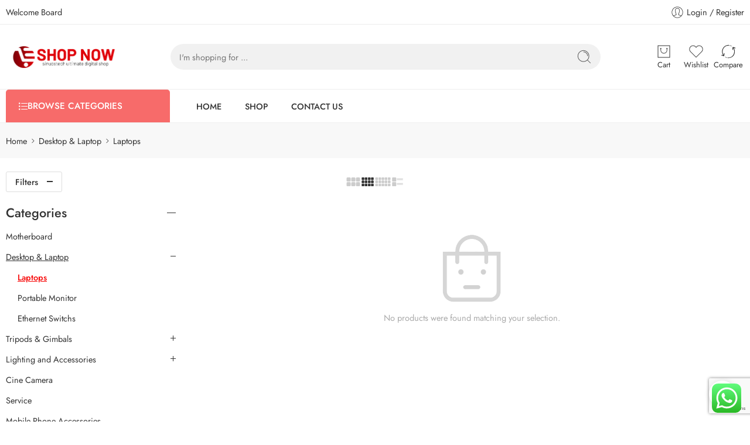

--- FILE ---
content_type: text/html; charset=utf-8
request_url: https://www.google.com/recaptcha/api2/anchor?ar=1&k=6LfqMzsqAAAAALYI1EVI0dcj5o51lBphpH7FXITv&co=aHR0cHM6Ly9zaG9wLnNpbnVvc3RlY2guY29tOjQ0Mw..&hl=en&v=PoyoqOPhxBO7pBk68S4YbpHZ&size=invisible&anchor-ms=20000&execute-ms=30000&cb=i8i58ch8g8m3
body_size: 48964
content:
<!DOCTYPE HTML><html dir="ltr" lang="en"><head><meta http-equiv="Content-Type" content="text/html; charset=UTF-8">
<meta http-equiv="X-UA-Compatible" content="IE=edge">
<title>reCAPTCHA</title>
<style type="text/css">
/* cyrillic-ext */
@font-face {
  font-family: 'Roboto';
  font-style: normal;
  font-weight: 400;
  font-stretch: 100%;
  src: url(//fonts.gstatic.com/s/roboto/v48/KFO7CnqEu92Fr1ME7kSn66aGLdTylUAMa3GUBHMdazTgWw.woff2) format('woff2');
  unicode-range: U+0460-052F, U+1C80-1C8A, U+20B4, U+2DE0-2DFF, U+A640-A69F, U+FE2E-FE2F;
}
/* cyrillic */
@font-face {
  font-family: 'Roboto';
  font-style: normal;
  font-weight: 400;
  font-stretch: 100%;
  src: url(//fonts.gstatic.com/s/roboto/v48/KFO7CnqEu92Fr1ME7kSn66aGLdTylUAMa3iUBHMdazTgWw.woff2) format('woff2');
  unicode-range: U+0301, U+0400-045F, U+0490-0491, U+04B0-04B1, U+2116;
}
/* greek-ext */
@font-face {
  font-family: 'Roboto';
  font-style: normal;
  font-weight: 400;
  font-stretch: 100%;
  src: url(//fonts.gstatic.com/s/roboto/v48/KFO7CnqEu92Fr1ME7kSn66aGLdTylUAMa3CUBHMdazTgWw.woff2) format('woff2');
  unicode-range: U+1F00-1FFF;
}
/* greek */
@font-face {
  font-family: 'Roboto';
  font-style: normal;
  font-weight: 400;
  font-stretch: 100%;
  src: url(//fonts.gstatic.com/s/roboto/v48/KFO7CnqEu92Fr1ME7kSn66aGLdTylUAMa3-UBHMdazTgWw.woff2) format('woff2');
  unicode-range: U+0370-0377, U+037A-037F, U+0384-038A, U+038C, U+038E-03A1, U+03A3-03FF;
}
/* math */
@font-face {
  font-family: 'Roboto';
  font-style: normal;
  font-weight: 400;
  font-stretch: 100%;
  src: url(//fonts.gstatic.com/s/roboto/v48/KFO7CnqEu92Fr1ME7kSn66aGLdTylUAMawCUBHMdazTgWw.woff2) format('woff2');
  unicode-range: U+0302-0303, U+0305, U+0307-0308, U+0310, U+0312, U+0315, U+031A, U+0326-0327, U+032C, U+032F-0330, U+0332-0333, U+0338, U+033A, U+0346, U+034D, U+0391-03A1, U+03A3-03A9, U+03B1-03C9, U+03D1, U+03D5-03D6, U+03F0-03F1, U+03F4-03F5, U+2016-2017, U+2034-2038, U+203C, U+2040, U+2043, U+2047, U+2050, U+2057, U+205F, U+2070-2071, U+2074-208E, U+2090-209C, U+20D0-20DC, U+20E1, U+20E5-20EF, U+2100-2112, U+2114-2115, U+2117-2121, U+2123-214F, U+2190, U+2192, U+2194-21AE, U+21B0-21E5, U+21F1-21F2, U+21F4-2211, U+2213-2214, U+2216-22FF, U+2308-230B, U+2310, U+2319, U+231C-2321, U+2336-237A, U+237C, U+2395, U+239B-23B7, U+23D0, U+23DC-23E1, U+2474-2475, U+25AF, U+25B3, U+25B7, U+25BD, U+25C1, U+25CA, U+25CC, U+25FB, U+266D-266F, U+27C0-27FF, U+2900-2AFF, U+2B0E-2B11, U+2B30-2B4C, U+2BFE, U+3030, U+FF5B, U+FF5D, U+1D400-1D7FF, U+1EE00-1EEFF;
}
/* symbols */
@font-face {
  font-family: 'Roboto';
  font-style: normal;
  font-weight: 400;
  font-stretch: 100%;
  src: url(//fonts.gstatic.com/s/roboto/v48/KFO7CnqEu92Fr1ME7kSn66aGLdTylUAMaxKUBHMdazTgWw.woff2) format('woff2');
  unicode-range: U+0001-000C, U+000E-001F, U+007F-009F, U+20DD-20E0, U+20E2-20E4, U+2150-218F, U+2190, U+2192, U+2194-2199, U+21AF, U+21E6-21F0, U+21F3, U+2218-2219, U+2299, U+22C4-22C6, U+2300-243F, U+2440-244A, U+2460-24FF, U+25A0-27BF, U+2800-28FF, U+2921-2922, U+2981, U+29BF, U+29EB, U+2B00-2BFF, U+4DC0-4DFF, U+FFF9-FFFB, U+10140-1018E, U+10190-1019C, U+101A0, U+101D0-101FD, U+102E0-102FB, U+10E60-10E7E, U+1D2C0-1D2D3, U+1D2E0-1D37F, U+1F000-1F0FF, U+1F100-1F1AD, U+1F1E6-1F1FF, U+1F30D-1F30F, U+1F315, U+1F31C, U+1F31E, U+1F320-1F32C, U+1F336, U+1F378, U+1F37D, U+1F382, U+1F393-1F39F, U+1F3A7-1F3A8, U+1F3AC-1F3AF, U+1F3C2, U+1F3C4-1F3C6, U+1F3CA-1F3CE, U+1F3D4-1F3E0, U+1F3ED, U+1F3F1-1F3F3, U+1F3F5-1F3F7, U+1F408, U+1F415, U+1F41F, U+1F426, U+1F43F, U+1F441-1F442, U+1F444, U+1F446-1F449, U+1F44C-1F44E, U+1F453, U+1F46A, U+1F47D, U+1F4A3, U+1F4B0, U+1F4B3, U+1F4B9, U+1F4BB, U+1F4BF, U+1F4C8-1F4CB, U+1F4D6, U+1F4DA, U+1F4DF, U+1F4E3-1F4E6, U+1F4EA-1F4ED, U+1F4F7, U+1F4F9-1F4FB, U+1F4FD-1F4FE, U+1F503, U+1F507-1F50B, U+1F50D, U+1F512-1F513, U+1F53E-1F54A, U+1F54F-1F5FA, U+1F610, U+1F650-1F67F, U+1F687, U+1F68D, U+1F691, U+1F694, U+1F698, U+1F6AD, U+1F6B2, U+1F6B9-1F6BA, U+1F6BC, U+1F6C6-1F6CF, U+1F6D3-1F6D7, U+1F6E0-1F6EA, U+1F6F0-1F6F3, U+1F6F7-1F6FC, U+1F700-1F7FF, U+1F800-1F80B, U+1F810-1F847, U+1F850-1F859, U+1F860-1F887, U+1F890-1F8AD, U+1F8B0-1F8BB, U+1F8C0-1F8C1, U+1F900-1F90B, U+1F93B, U+1F946, U+1F984, U+1F996, U+1F9E9, U+1FA00-1FA6F, U+1FA70-1FA7C, U+1FA80-1FA89, U+1FA8F-1FAC6, U+1FACE-1FADC, U+1FADF-1FAE9, U+1FAF0-1FAF8, U+1FB00-1FBFF;
}
/* vietnamese */
@font-face {
  font-family: 'Roboto';
  font-style: normal;
  font-weight: 400;
  font-stretch: 100%;
  src: url(//fonts.gstatic.com/s/roboto/v48/KFO7CnqEu92Fr1ME7kSn66aGLdTylUAMa3OUBHMdazTgWw.woff2) format('woff2');
  unicode-range: U+0102-0103, U+0110-0111, U+0128-0129, U+0168-0169, U+01A0-01A1, U+01AF-01B0, U+0300-0301, U+0303-0304, U+0308-0309, U+0323, U+0329, U+1EA0-1EF9, U+20AB;
}
/* latin-ext */
@font-face {
  font-family: 'Roboto';
  font-style: normal;
  font-weight: 400;
  font-stretch: 100%;
  src: url(//fonts.gstatic.com/s/roboto/v48/KFO7CnqEu92Fr1ME7kSn66aGLdTylUAMa3KUBHMdazTgWw.woff2) format('woff2');
  unicode-range: U+0100-02BA, U+02BD-02C5, U+02C7-02CC, U+02CE-02D7, U+02DD-02FF, U+0304, U+0308, U+0329, U+1D00-1DBF, U+1E00-1E9F, U+1EF2-1EFF, U+2020, U+20A0-20AB, U+20AD-20C0, U+2113, U+2C60-2C7F, U+A720-A7FF;
}
/* latin */
@font-face {
  font-family: 'Roboto';
  font-style: normal;
  font-weight: 400;
  font-stretch: 100%;
  src: url(//fonts.gstatic.com/s/roboto/v48/KFO7CnqEu92Fr1ME7kSn66aGLdTylUAMa3yUBHMdazQ.woff2) format('woff2');
  unicode-range: U+0000-00FF, U+0131, U+0152-0153, U+02BB-02BC, U+02C6, U+02DA, U+02DC, U+0304, U+0308, U+0329, U+2000-206F, U+20AC, U+2122, U+2191, U+2193, U+2212, U+2215, U+FEFF, U+FFFD;
}
/* cyrillic-ext */
@font-face {
  font-family: 'Roboto';
  font-style: normal;
  font-weight: 500;
  font-stretch: 100%;
  src: url(//fonts.gstatic.com/s/roboto/v48/KFO7CnqEu92Fr1ME7kSn66aGLdTylUAMa3GUBHMdazTgWw.woff2) format('woff2');
  unicode-range: U+0460-052F, U+1C80-1C8A, U+20B4, U+2DE0-2DFF, U+A640-A69F, U+FE2E-FE2F;
}
/* cyrillic */
@font-face {
  font-family: 'Roboto';
  font-style: normal;
  font-weight: 500;
  font-stretch: 100%;
  src: url(//fonts.gstatic.com/s/roboto/v48/KFO7CnqEu92Fr1ME7kSn66aGLdTylUAMa3iUBHMdazTgWw.woff2) format('woff2');
  unicode-range: U+0301, U+0400-045F, U+0490-0491, U+04B0-04B1, U+2116;
}
/* greek-ext */
@font-face {
  font-family: 'Roboto';
  font-style: normal;
  font-weight: 500;
  font-stretch: 100%;
  src: url(//fonts.gstatic.com/s/roboto/v48/KFO7CnqEu92Fr1ME7kSn66aGLdTylUAMa3CUBHMdazTgWw.woff2) format('woff2');
  unicode-range: U+1F00-1FFF;
}
/* greek */
@font-face {
  font-family: 'Roboto';
  font-style: normal;
  font-weight: 500;
  font-stretch: 100%;
  src: url(//fonts.gstatic.com/s/roboto/v48/KFO7CnqEu92Fr1ME7kSn66aGLdTylUAMa3-UBHMdazTgWw.woff2) format('woff2');
  unicode-range: U+0370-0377, U+037A-037F, U+0384-038A, U+038C, U+038E-03A1, U+03A3-03FF;
}
/* math */
@font-face {
  font-family: 'Roboto';
  font-style: normal;
  font-weight: 500;
  font-stretch: 100%;
  src: url(//fonts.gstatic.com/s/roboto/v48/KFO7CnqEu92Fr1ME7kSn66aGLdTylUAMawCUBHMdazTgWw.woff2) format('woff2');
  unicode-range: U+0302-0303, U+0305, U+0307-0308, U+0310, U+0312, U+0315, U+031A, U+0326-0327, U+032C, U+032F-0330, U+0332-0333, U+0338, U+033A, U+0346, U+034D, U+0391-03A1, U+03A3-03A9, U+03B1-03C9, U+03D1, U+03D5-03D6, U+03F0-03F1, U+03F4-03F5, U+2016-2017, U+2034-2038, U+203C, U+2040, U+2043, U+2047, U+2050, U+2057, U+205F, U+2070-2071, U+2074-208E, U+2090-209C, U+20D0-20DC, U+20E1, U+20E5-20EF, U+2100-2112, U+2114-2115, U+2117-2121, U+2123-214F, U+2190, U+2192, U+2194-21AE, U+21B0-21E5, U+21F1-21F2, U+21F4-2211, U+2213-2214, U+2216-22FF, U+2308-230B, U+2310, U+2319, U+231C-2321, U+2336-237A, U+237C, U+2395, U+239B-23B7, U+23D0, U+23DC-23E1, U+2474-2475, U+25AF, U+25B3, U+25B7, U+25BD, U+25C1, U+25CA, U+25CC, U+25FB, U+266D-266F, U+27C0-27FF, U+2900-2AFF, U+2B0E-2B11, U+2B30-2B4C, U+2BFE, U+3030, U+FF5B, U+FF5D, U+1D400-1D7FF, U+1EE00-1EEFF;
}
/* symbols */
@font-face {
  font-family: 'Roboto';
  font-style: normal;
  font-weight: 500;
  font-stretch: 100%;
  src: url(//fonts.gstatic.com/s/roboto/v48/KFO7CnqEu92Fr1ME7kSn66aGLdTylUAMaxKUBHMdazTgWw.woff2) format('woff2');
  unicode-range: U+0001-000C, U+000E-001F, U+007F-009F, U+20DD-20E0, U+20E2-20E4, U+2150-218F, U+2190, U+2192, U+2194-2199, U+21AF, U+21E6-21F0, U+21F3, U+2218-2219, U+2299, U+22C4-22C6, U+2300-243F, U+2440-244A, U+2460-24FF, U+25A0-27BF, U+2800-28FF, U+2921-2922, U+2981, U+29BF, U+29EB, U+2B00-2BFF, U+4DC0-4DFF, U+FFF9-FFFB, U+10140-1018E, U+10190-1019C, U+101A0, U+101D0-101FD, U+102E0-102FB, U+10E60-10E7E, U+1D2C0-1D2D3, U+1D2E0-1D37F, U+1F000-1F0FF, U+1F100-1F1AD, U+1F1E6-1F1FF, U+1F30D-1F30F, U+1F315, U+1F31C, U+1F31E, U+1F320-1F32C, U+1F336, U+1F378, U+1F37D, U+1F382, U+1F393-1F39F, U+1F3A7-1F3A8, U+1F3AC-1F3AF, U+1F3C2, U+1F3C4-1F3C6, U+1F3CA-1F3CE, U+1F3D4-1F3E0, U+1F3ED, U+1F3F1-1F3F3, U+1F3F5-1F3F7, U+1F408, U+1F415, U+1F41F, U+1F426, U+1F43F, U+1F441-1F442, U+1F444, U+1F446-1F449, U+1F44C-1F44E, U+1F453, U+1F46A, U+1F47D, U+1F4A3, U+1F4B0, U+1F4B3, U+1F4B9, U+1F4BB, U+1F4BF, U+1F4C8-1F4CB, U+1F4D6, U+1F4DA, U+1F4DF, U+1F4E3-1F4E6, U+1F4EA-1F4ED, U+1F4F7, U+1F4F9-1F4FB, U+1F4FD-1F4FE, U+1F503, U+1F507-1F50B, U+1F50D, U+1F512-1F513, U+1F53E-1F54A, U+1F54F-1F5FA, U+1F610, U+1F650-1F67F, U+1F687, U+1F68D, U+1F691, U+1F694, U+1F698, U+1F6AD, U+1F6B2, U+1F6B9-1F6BA, U+1F6BC, U+1F6C6-1F6CF, U+1F6D3-1F6D7, U+1F6E0-1F6EA, U+1F6F0-1F6F3, U+1F6F7-1F6FC, U+1F700-1F7FF, U+1F800-1F80B, U+1F810-1F847, U+1F850-1F859, U+1F860-1F887, U+1F890-1F8AD, U+1F8B0-1F8BB, U+1F8C0-1F8C1, U+1F900-1F90B, U+1F93B, U+1F946, U+1F984, U+1F996, U+1F9E9, U+1FA00-1FA6F, U+1FA70-1FA7C, U+1FA80-1FA89, U+1FA8F-1FAC6, U+1FACE-1FADC, U+1FADF-1FAE9, U+1FAF0-1FAF8, U+1FB00-1FBFF;
}
/* vietnamese */
@font-face {
  font-family: 'Roboto';
  font-style: normal;
  font-weight: 500;
  font-stretch: 100%;
  src: url(//fonts.gstatic.com/s/roboto/v48/KFO7CnqEu92Fr1ME7kSn66aGLdTylUAMa3OUBHMdazTgWw.woff2) format('woff2');
  unicode-range: U+0102-0103, U+0110-0111, U+0128-0129, U+0168-0169, U+01A0-01A1, U+01AF-01B0, U+0300-0301, U+0303-0304, U+0308-0309, U+0323, U+0329, U+1EA0-1EF9, U+20AB;
}
/* latin-ext */
@font-face {
  font-family: 'Roboto';
  font-style: normal;
  font-weight: 500;
  font-stretch: 100%;
  src: url(//fonts.gstatic.com/s/roboto/v48/KFO7CnqEu92Fr1ME7kSn66aGLdTylUAMa3KUBHMdazTgWw.woff2) format('woff2');
  unicode-range: U+0100-02BA, U+02BD-02C5, U+02C7-02CC, U+02CE-02D7, U+02DD-02FF, U+0304, U+0308, U+0329, U+1D00-1DBF, U+1E00-1E9F, U+1EF2-1EFF, U+2020, U+20A0-20AB, U+20AD-20C0, U+2113, U+2C60-2C7F, U+A720-A7FF;
}
/* latin */
@font-face {
  font-family: 'Roboto';
  font-style: normal;
  font-weight: 500;
  font-stretch: 100%;
  src: url(//fonts.gstatic.com/s/roboto/v48/KFO7CnqEu92Fr1ME7kSn66aGLdTylUAMa3yUBHMdazQ.woff2) format('woff2');
  unicode-range: U+0000-00FF, U+0131, U+0152-0153, U+02BB-02BC, U+02C6, U+02DA, U+02DC, U+0304, U+0308, U+0329, U+2000-206F, U+20AC, U+2122, U+2191, U+2193, U+2212, U+2215, U+FEFF, U+FFFD;
}
/* cyrillic-ext */
@font-face {
  font-family: 'Roboto';
  font-style: normal;
  font-weight: 900;
  font-stretch: 100%;
  src: url(//fonts.gstatic.com/s/roboto/v48/KFO7CnqEu92Fr1ME7kSn66aGLdTylUAMa3GUBHMdazTgWw.woff2) format('woff2');
  unicode-range: U+0460-052F, U+1C80-1C8A, U+20B4, U+2DE0-2DFF, U+A640-A69F, U+FE2E-FE2F;
}
/* cyrillic */
@font-face {
  font-family: 'Roboto';
  font-style: normal;
  font-weight: 900;
  font-stretch: 100%;
  src: url(//fonts.gstatic.com/s/roboto/v48/KFO7CnqEu92Fr1ME7kSn66aGLdTylUAMa3iUBHMdazTgWw.woff2) format('woff2');
  unicode-range: U+0301, U+0400-045F, U+0490-0491, U+04B0-04B1, U+2116;
}
/* greek-ext */
@font-face {
  font-family: 'Roboto';
  font-style: normal;
  font-weight: 900;
  font-stretch: 100%;
  src: url(//fonts.gstatic.com/s/roboto/v48/KFO7CnqEu92Fr1ME7kSn66aGLdTylUAMa3CUBHMdazTgWw.woff2) format('woff2');
  unicode-range: U+1F00-1FFF;
}
/* greek */
@font-face {
  font-family: 'Roboto';
  font-style: normal;
  font-weight: 900;
  font-stretch: 100%;
  src: url(//fonts.gstatic.com/s/roboto/v48/KFO7CnqEu92Fr1ME7kSn66aGLdTylUAMa3-UBHMdazTgWw.woff2) format('woff2');
  unicode-range: U+0370-0377, U+037A-037F, U+0384-038A, U+038C, U+038E-03A1, U+03A3-03FF;
}
/* math */
@font-face {
  font-family: 'Roboto';
  font-style: normal;
  font-weight: 900;
  font-stretch: 100%;
  src: url(//fonts.gstatic.com/s/roboto/v48/KFO7CnqEu92Fr1ME7kSn66aGLdTylUAMawCUBHMdazTgWw.woff2) format('woff2');
  unicode-range: U+0302-0303, U+0305, U+0307-0308, U+0310, U+0312, U+0315, U+031A, U+0326-0327, U+032C, U+032F-0330, U+0332-0333, U+0338, U+033A, U+0346, U+034D, U+0391-03A1, U+03A3-03A9, U+03B1-03C9, U+03D1, U+03D5-03D6, U+03F0-03F1, U+03F4-03F5, U+2016-2017, U+2034-2038, U+203C, U+2040, U+2043, U+2047, U+2050, U+2057, U+205F, U+2070-2071, U+2074-208E, U+2090-209C, U+20D0-20DC, U+20E1, U+20E5-20EF, U+2100-2112, U+2114-2115, U+2117-2121, U+2123-214F, U+2190, U+2192, U+2194-21AE, U+21B0-21E5, U+21F1-21F2, U+21F4-2211, U+2213-2214, U+2216-22FF, U+2308-230B, U+2310, U+2319, U+231C-2321, U+2336-237A, U+237C, U+2395, U+239B-23B7, U+23D0, U+23DC-23E1, U+2474-2475, U+25AF, U+25B3, U+25B7, U+25BD, U+25C1, U+25CA, U+25CC, U+25FB, U+266D-266F, U+27C0-27FF, U+2900-2AFF, U+2B0E-2B11, U+2B30-2B4C, U+2BFE, U+3030, U+FF5B, U+FF5D, U+1D400-1D7FF, U+1EE00-1EEFF;
}
/* symbols */
@font-face {
  font-family: 'Roboto';
  font-style: normal;
  font-weight: 900;
  font-stretch: 100%;
  src: url(//fonts.gstatic.com/s/roboto/v48/KFO7CnqEu92Fr1ME7kSn66aGLdTylUAMaxKUBHMdazTgWw.woff2) format('woff2');
  unicode-range: U+0001-000C, U+000E-001F, U+007F-009F, U+20DD-20E0, U+20E2-20E4, U+2150-218F, U+2190, U+2192, U+2194-2199, U+21AF, U+21E6-21F0, U+21F3, U+2218-2219, U+2299, U+22C4-22C6, U+2300-243F, U+2440-244A, U+2460-24FF, U+25A0-27BF, U+2800-28FF, U+2921-2922, U+2981, U+29BF, U+29EB, U+2B00-2BFF, U+4DC0-4DFF, U+FFF9-FFFB, U+10140-1018E, U+10190-1019C, U+101A0, U+101D0-101FD, U+102E0-102FB, U+10E60-10E7E, U+1D2C0-1D2D3, U+1D2E0-1D37F, U+1F000-1F0FF, U+1F100-1F1AD, U+1F1E6-1F1FF, U+1F30D-1F30F, U+1F315, U+1F31C, U+1F31E, U+1F320-1F32C, U+1F336, U+1F378, U+1F37D, U+1F382, U+1F393-1F39F, U+1F3A7-1F3A8, U+1F3AC-1F3AF, U+1F3C2, U+1F3C4-1F3C6, U+1F3CA-1F3CE, U+1F3D4-1F3E0, U+1F3ED, U+1F3F1-1F3F3, U+1F3F5-1F3F7, U+1F408, U+1F415, U+1F41F, U+1F426, U+1F43F, U+1F441-1F442, U+1F444, U+1F446-1F449, U+1F44C-1F44E, U+1F453, U+1F46A, U+1F47D, U+1F4A3, U+1F4B0, U+1F4B3, U+1F4B9, U+1F4BB, U+1F4BF, U+1F4C8-1F4CB, U+1F4D6, U+1F4DA, U+1F4DF, U+1F4E3-1F4E6, U+1F4EA-1F4ED, U+1F4F7, U+1F4F9-1F4FB, U+1F4FD-1F4FE, U+1F503, U+1F507-1F50B, U+1F50D, U+1F512-1F513, U+1F53E-1F54A, U+1F54F-1F5FA, U+1F610, U+1F650-1F67F, U+1F687, U+1F68D, U+1F691, U+1F694, U+1F698, U+1F6AD, U+1F6B2, U+1F6B9-1F6BA, U+1F6BC, U+1F6C6-1F6CF, U+1F6D3-1F6D7, U+1F6E0-1F6EA, U+1F6F0-1F6F3, U+1F6F7-1F6FC, U+1F700-1F7FF, U+1F800-1F80B, U+1F810-1F847, U+1F850-1F859, U+1F860-1F887, U+1F890-1F8AD, U+1F8B0-1F8BB, U+1F8C0-1F8C1, U+1F900-1F90B, U+1F93B, U+1F946, U+1F984, U+1F996, U+1F9E9, U+1FA00-1FA6F, U+1FA70-1FA7C, U+1FA80-1FA89, U+1FA8F-1FAC6, U+1FACE-1FADC, U+1FADF-1FAE9, U+1FAF0-1FAF8, U+1FB00-1FBFF;
}
/* vietnamese */
@font-face {
  font-family: 'Roboto';
  font-style: normal;
  font-weight: 900;
  font-stretch: 100%;
  src: url(//fonts.gstatic.com/s/roboto/v48/KFO7CnqEu92Fr1ME7kSn66aGLdTylUAMa3OUBHMdazTgWw.woff2) format('woff2');
  unicode-range: U+0102-0103, U+0110-0111, U+0128-0129, U+0168-0169, U+01A0-01A1, U+01AF-01B0, U+0300-0301, U+0303-0304, U+0308-0309, U+0323, U+0329, U+1EA0-1EF9, U+20AB;
}
/* latin-ext */
@font-face {
  font-family: 'Roboto';
  font-style: normal;
  font-weight: 900;
  font-stretch: 100%;
  src: url(//fonts.gstatic.com/s/roboto/v48/KFO7CnqEu92Fr1ME7kSn66aGLdTylUAMa3KUBHMdazTgWw.woff2) format('woff2');
  unicode-range: U+0100-02BA, U+02BD-02C5, U+02C7-02CC, U+02CE-02D7, U+02DD-02FF, U+0304, U+0308, U+0329, U+1D00-1DBF, U+1E00-1E9F, U+1EF2-1EFF, U+2020, U+20A0-20AB, U+20AD-20C0, U+2113, U+2C60-2C7F, U+A720-A7FF;
}
/* latin */
@font-face {
  font-family: 'Roboto';
  font-style: normal;
  font-weight: 900;
  font-stretch: 100%;
  src: url(//fonts.gstatic.com/s/roboto/v48/KFO7CnqEu92Fr1ME7kSn66aGLdTylUAMa3yUBHMdazQ.woff2) format('woff2');
  unicode-range: U+0000-00FF, U+0131, U+0152-0153, U+02BB-02BC, U+02C6, U+02DA, U+02DC, U+0304, U+0308, U+0329, U+2000-206F, U+20AC, U+2122, U+2191, U+2193, U+2212, U+2215, U+FEFF, U+FFFD;
}

</style>
<link rel="stylesheet" type="text/css" href="https://www.gstatic.com/recaptcha/releases/PoyoqOPhxBO7pBk68S4YbpHZ/styles__ltr.css">
<script nonce="8eMpR7Q70V-CwTsgO7PKhg" type="text/javascript">window['__recaptcha_api'] = 'https://www.google.com/recaptcha/api2/';</script>
<script type="text/javascript" src="https://www.gstatic.com/recaptcha/releases/PoyoqOPhxBO7pBk68S4YbpHZ/recaptcha__en.js" nonce="8eMpR7Q70V-CwTsgO7PKhg">
      
    </script></head>
<body><div id="rc-anchor-alert" class="rc-anchor-alert"></div>
<input type="hidden" id="recaptcha-token" value="[base64]">
<script type="text/javascript" nonce="8eMpR7Q70V-CwTsgO7PKhg">
      recaptcha.anchor.Main.init("[\x22ainput\x22,[\x22bgdata\x22,\x22\x22,\[base64]/[base64]/MjU1Ong/[base64]/[base64]/[base64]/[base64]/[base64]/[base64]/[base64]/[base64]/[base64]/[base64]/[base64]/[base64]/[base64]/[base64]/[base64]\\u003d\x22,\[base64]\\u003d\\u003d\x22,\x22w4PDiD93w6DCtiLCmTFdfTXChsOiVEvCrMOpWMOzwqI3wpnCkU1zwoASw4lIw6HCpsOjZX/Ch8KSw6HDhDvDpMOXw4vDgMKSdMKRw7fDigApOsOuw7xjFm0PwprDizDDgzcJOVDClBnCj1hAPsO8HQEywqovw6tdwr3CqwfDmgbChcOcaFVkd8O/[base64]/DiwNZbxLCkW/DpsKSEzTDjVZGw7bCg8ODw5/CgHVpw51PEEHCvhFHw57DtsOzHMO4aDMtCUrCgDvCu8OswrXDkcOnwrXDusOPwoNEw5HCosOwUyQiwpxAwr/Cp3zDh8OYw5ZyYcO7w7E4LMKOw7tYw5ELPlHDncKMHsOkb8O3wqfDu8ObwpFuckQaw7LDrkdXUnTCo8OTJR9Mwr7Dn8KwwosLVcOlEElZE8KsEMOiwqnCtMKbHsKEwqHDg8KsYcK3PMOyTyd7w7Qabz4BTcOrC0R/[base64]/Dk8OXWsKcdsORw7LDm8OPOFIRwpUMO8KtPsOaw6nDlMKZFCZ5bsKaccO8w4UIwqrDrMOHJMK8esKSFnXDnsKXwqJKYsKPFyRtIMO8w7lYwosiacOtG8O+wphTwqMyw4TDnMO9WzbDgsOWwp0PJwvDjsOiAsOAe0/Cp3rClsOnYVIHHMKoCcKcHDoaRsOLAcOAVcKoJ8OqGxYXDEUxSsObKxgfQALDo0Zmw4dEWSVrXcO9YWPCo1t7w65rw7RsXGpnw7/CjsKwbldMwolcw7dvw5LDqTbDo0vDuMK6QhrCl1vCt8OiL8Kuw5wWcMKNKQPDlMKWw6XDgkvDiGvDt2orwqTCi0vDi8OJf8Obdjl/EVLCtMKTwqpCw458w59Aw7jDpsKnSMKWbsKOwo9GawBvVcOmQVUZw7QuNnUqwrg/wq1sYSkyKy95woDDkn3DqWfDo8OuwpwcwprCtTbDvsOtc2vDtXhZwpfCoTh4ewDDqFNiw7jDlHYQwqvDpsOUw6XDsz3CkQTCnyVRQyIaw7zChx0twqbCscOvwrjDhl1xwoNZPgXCoRZuwpzCrsOPACHCtcOePDPCvTPCmsONw5DCgsKDwpfDucOoeErCnsK/YXsCC8KywpLDtQYIa34FQ8KaAsKWMiDCriTCjsOnSxXCrMKbYsOTU8KwwpBaW8OleMOLPy50FMKwwrNwVw7DicOKYsOyI8KqeEHDocO6w6LDvsOAOHHDgTxNwpAzw47DucKhwqxOwpB/w7/Cu8K7wpQDw5wNw7IZw6LDmMKOwr7DggzCiMOjBGfDp0jCoDbDjwnCvsKZHsOODsOPw7HCssODR0vCmMOpw4gNWFfDmsOSTMKxBcOle8OsbEbCpxnDtiDDsBwSf14iSk4Ww4ZVw7bCrzDDr8KVSmMEMwvDiMK3w5s2w4RieUDCucOFwqvDq8OuwqLCrgLDmsO/[base64]/CrsOZwq/DtWXDgG4ow4oTBsOuw6nDgR7DscOMTcOcS2HCkMKHXBhIwrbDkMOyWG/Co0wcw7bDigokISklPARWwqk+cDNHw6/ClQlKVnjDgE7CtcO5wqVtw7/Do8OpF8O4wq0Swr7DsQZvwpbDpWDClghIw4xYw4JTQ8O5a8OYccONwpJAw7jDuUFcwpLDjh5rw4N0w5QSYMOgwp8kAMKRcsO0wqVFdcKBIVbDth/Dl8KLwo8ILMO9w5/Dp37DmsOHQ8OTOMKPwpcVJhVowpRiwpjCrMOgwqJ8w6RYJ0E6CSrCqsKXSMKLw43Cp8KVw5Rzwp0lIcK5O1XCkMKVw4/CjcOAwoYmGMK3cQzCusKowrPDpnBTH8KQADvDhEDCl8OKN00ww5BoA8OVwrzCokVZJFxJwq/CvCXDn8Ktw5XCkQTCs8OsAg7Dh34dw55cw5/[base64]/DjwPCoCfCu8OSYMKtcTg/[base64]/DmSPCg8KDGALDncK2W1V7wq/Di8OWwowiwrbCpB/Cg8OWw69mwprDrcKsLMKRw5o+fWBRC27Do8KGGsKNwpXCvXfDg8KBwpfCs8KmwpTDsis5AxPCnA7Ct3QHGwJ3wqI1c8K1PH9vw7XCrDnDq3nChcKUQsKWwoIiQ8OxwofCvkDDjykFwrLCjcKkem8pwqnCtVtAUsKGKy/DrcOXPsOIwoUhwq8owooDw6bDjg3ChsO/w4wMw5XCk8Kcw6JRPxXCgiXChcOlw59QwrPCh1nCn8OHwqTCtTl9dcOPwo49w5BIw7RmRW7Du1F1a2bChMOjwpzDu2F8wqNfwol1wqfDo8OKL8KqYSHDusOzwq/DocKqe8OdYQvDugB+SsKRDE9Aw4PDtlLDiMOYwp5AGxIcw6g9w63CksO9wrnDh8Kww5N3LsOCw79DwofDrMOACcKlwqsyVVXCmTLCscOpwqTDgg4owrxldcOhwqTDosKFcMOuw68qw6/CgF0jGxcDImwxGnfCoMOKwr59D3DDo8OtExvChkhiwqHCgsKiwp/DlsK+ZBxhAiV1LVsWUwvDuMKHJFAewoTDnhTDl8OdGWELw5cJwoxVw4XCr8KIwoRgb1xYIsO+fm8cw4MFW8KhDwXDssODwopMw7zDl8OpccKcwpnCilDCikdjwozCvsO9w4/[base64]/[base64]/wp5kTUfCp8ODVjjCpMKlDcO2U2HCnsKoDRgAPMOjc2nCv8OoXcKSwqbCoxNRwprClR4mK8OHYsOiQUE+wonDiWBdw5FbS00ObSUANsOXXHI6w7FNw6TCrggbNwrCqBnCg8K6f2kXw41ywrNdEMOoB2JXw7PDt8ODw4wcw5vCiX/DjcOLATwmSRo4w5F5fsKzw6DDmCc6w7DCux4hVBjDssObw4TCrMKswoY9wonDogNQw4LCgMOvFMKHwq4WwoPDpgfDuMOMNglENMKmwr8ea20/w4xfI3I6TcO4KcONwoLDv8OrFE81JW1qP8KQw6EdwrV4P2jCmSAmwprDrzUCwrkfw4DCsB8BW3TDm8O8w6hqbMO9wpTDoF7DssOVwo3DhcOsQMOzw4/CrUU8wqVmasK9w77CmsOoInoOw6fDnnzDncOdBxXDtMOHw7HDjcOMwovDgRnDiMKGw5jDnDEMHmI0ZwZyFsKVM2YeSzgiMwbClW7DiBt6wpHDiRA6PcKgw5kewr/CmhDDgA3DhcKGwrZgCxQFYsOtYkTCrsOSCAPDssOXw7NFwq8mOMOpw4lqfcOHZjRVWcOKwpfDlDNnw7nCp0fDo2HCn3LDmcOLwqNRw7jCkFTDqAl+w4shw5/DrMOKw61TcWrDvMOZc2AvEGRnwoszHS7CmMK/[base64]/[base64]/DqMKzBcK9w4sPe0/DksKgw4vDpDrDsm42KX1qJysOwoLDoU7CqBnDtcOhDWHDrx3CqT3ChRDCr8K8wr4Xwp1BSl8gwoPChUsWw6bDlcOewp7DuX82w57DqHw0A2Vfw7hhHcKpwq/CjWTDm13Dv8K5w6MFwpxMdsOpw6/CmH0ow653f18+wrFfFCgeSUJMwqBoUcKYD8KJASgUX8KubjvCsn7CvhvDssK/w6/[base64]/XSPClcKuw50wVEHDosOVSgXDosOLBMORwrvCqCwMwrfCjkZfw6wOC8ODEkrCh2zDkxbDq8KiE8OKwpUIcsOaOMOtGMOWJcKsR1jCoBVDTMOlTMK+SAMCw5XDr8OqwqMXAsKgaFnDpsOLw4nCqFI/UMOqwrVIwqQ/w6jChUk1PMKQwp1OMMOqwrEFf01iw7LDnMKYO8K5wo7Cl8K0IcKPIizDvMO0wrNGwrrDksKlwpDDt8KUY8OjXBl7w7IZeMKSQsOnbBskw4csPS3Dv0oyG18lw7zDkMKewpJHwpjDrcODWwHCuQrCmMKtCcObw4jCpkDCisOpMMOcBMOKaSp4wqQLGcKUSsOzFsK/w5PDmDTCv8KGw647fsOlP23CoVt7wq1OasOlEXtDVMONw7duCUXDumDCkSLDtATCh1kdwphRw67CnS7Chj9Wwp8pw53Dqg7DncKjCWzCgk/DjsOAwr7DlsONF3XDuMO6w7gjwp7CuMKsw5PDsmdRHSpfwogIw6F1UTPChUUFw7LDsMO5HRYiAMOIwr7CjSYtw6VwAMOgwq4yWCjChHXDmsOsd8KGSGs1N8KJwqwFwqDCmkJIPH0WWyU8w7bDhUUowoQ4wolaJR7DvsOJw5rCowcaOcK/EsKiwo4XP2JiwrMXGsKxSsKwY0ZMMSjDg8OzwqbCjMKFUMO5w6rCrxkiwqfDpcKbRsKcwpcxwonDmgEbwpzCtcOfT8O5HsKfwqHCscKPOMOdwrFNw73Ct8KIdhUuwrTCmkE2w4FcKk9CwrLDsg7Csl/CvsO0WgbChMOycEd1V3gqw6suCx8adMOaRHRzCFM2Cwh4HMO5CsKsBMOZM8Opw6IbB8KVJcOxfRzDrcObNlTCgW/[base64]/ClhNRwptxJMKOw69TEmQUwrfCtUF9e2PDmnHCkcKyM2lowo7DsSXDuS8/[base64]/DgEXCgcO2D8O4cTTCk8OGa8Kgw4QZDWNtEsK6d8K9ckgpREXChsK+wrbCocOcwqsFw60sMCLDs0PDvGPCqcKvwoLDmnsvw5FVCSUrw7XDgSHDkAY9A2rDh0Zew7/[base64]/DtsKITsO7bmPDgMKbJDMHGV4CcXZcwozCqVDCjTBdw4fCswrCmUhQKMKwwofDqk/[base64]/FwNdw5QDwoB9wrRMwqrDqcOfw4PCtMKuwqcpw5N9w4zDoMKqX2DCucOuMsOPwpNvSMKkfgArw6J0w4jCisKqCSs7wqVwwovDh0dSwqQLFnJhf8KsBgLDhcOBworDrT/CnEQ+AHkwP8KEE8O7wrrDuD9haljCvcOAE8OuRXFoCxxPw5rCu3EmTloHw5rDqcOsw5V3wozDvT48RhoDw5HDuzdcwpnDjcOVwokJw64rHWHCqcOLfcOLw6Q9BcKVw4lQTSXDj8O/RMOOccOGVg7Ckk3ChV7DrmLCo8KnBMKycsOED0PDmQfDphDDh8KawpvCtsK4w5MfVsO7w41HKQfDoVfCh0XCh1jDtw0nckDDvMKSw4/[base64]/w41UwrAYwoh9woEmwox4Bk7CjEzDhMKMw4bCqsKzw7MEw5h8woJlwrDCgMOtLRoow60wwqIUwrvCjB3DlsOGesKEc2rCk2pKXMONXmNjWsK1woLDmz/Ckywmwrpqw63Dq8KRwpUlfsKFwq5Ew5MaASImw7FqGlARw5XDki/DmMKZEsO3A8KnGFwcQihJwp/Cl8KpwpRDXsO2wooMw5kzw6fDvcKESxNxc1XCncO2woLCrRnDiMKNfsKvUsKZVzbCicKkP8OXMcKtfC7Dtz8ecWLCjsOFEMKtw7TDvsK7LcONw4Irw60ZwqLDngNgaQrDpmjDqDNLCMOZW8KmecOrG8KPBsKbwqxuw6bDkjvCo8OVZsOpw6LCsX/CpcK/w5EoVn4Kw6Efwp/CgCXCjCLDlh4ZRMOMOcO8w5VEDsKDwqd+bWbDs2N0wpHDlDLClEtQSDDDrMODD8K7G8Obw4MQw7FZYsOXFTwHwqLCpsO6wrDCp8K8FTUUGMOeM8KUw5zDqcKTPsKXF8OTw59CBsKzasOPaMKKHMOgH8K/wp7DqxA1wrR/cMOtQn8bYMK2worDg17Cvhxiw6/[base64]/DnhvDvzLClFbCmmIVw5IOwosNw7Bjw4HDvDUZwpVjw4XDuMKSJMONw5lQe8KBw7/ChDvCr34CbE50dMOePknDnsO6w4BNdRfCpcKmKsOIDhtYwqF9byhHAT1owplRZ0wGw7cWw5tibsOJw71TX8Onw6zCsQhVEcK7w7jCtsOCbMOmY8O6KGbDusKswo8Rw4dawrp4Q8Ovw6FBw4fCvMKsJMKMGX/ClsK1wr/DvsKdU8OnBsOlw5ATwoRFQlovw4/DisOHwobCugTDn8Klw5Jdw5rCtEzCoAd9B8O4wqnDmBN6AU/CknsZBcKFCsKEGsK+PQnDsRtPw7LCgcOWOhXCqjUSI8KyHsKWw7w/ZVPCowZSwpTDnjxCwr3ClAseU8KkQsOpHnPCvMOlwqfDpxHDlnI1WsOTw53DmMOADjbCksKje8Ofw7Yrel3DhXM3w4/Dsyw3w4Jvw7dXwqLCtMKgw7nCshNgwrjDuz4rAMKbPz0HdMOkJX1kwp0Ww78dKnHDuH7ChcO0woRowqzDmcOQw4Rew6RQw7JYwpnClsOWacOBCwJfCiHClcKSwpQkwq/DiMKnwqI2S0BmXUUxw6tMUsOQw7skf8KGWyhew5vCj8Ocw5/DvGF7wqVcwoTCkE3DggN7d8Kvw5LCjMOfwrRTMl7DsijDn8OGwoF8wopmw7NNwpphwrc9YFPCiHd3IGQXMcKWZ0LDk8OoIUTComhJN3p0w6M/[base64]/CrgB+wps3wqYQwq5pV29KJUEsHMODchTCpUHDpcObU39/wrHDssO0w4EHwpbDkU8BVyw3w73CosKfE8KnbcOVw5NPdWPCnAjCllV/wpFOEMKLwo3CrcKxIMOkXVzDksKNQcOLOMOGOWrCv8Oow5XCggfDrTtGwogyfMKQwoAZw4zCgMOpGT7Ct8OhwoQXGh1fw49gZgtGw4lOQ8OiwrnDisOaXkgLNAHDucKDw4fDqVPCs8ODTMKwKGXDksKrCUjChlJNNS1LfMKWwq3Dv8KzwqjDsh03A8KMCX/CuW5fwotMwrfCsMKTFwZcH8OMa8OrSRLDrXfDi8KrPGhBOEYtwqnCiWfDkl/DsR7DgMKiY8KoC8KFw4nCg8OqCglQwr/[base64]/w4xQw7fDrEgfRMO3Q0oCG2LCpVDCvx8Cwpgiw5DDvsOEfMKARksDUcK9McK/wrMfwqhyQwLDiiddYcKcSkPCgD7DusOxwoc1TcKDc8Oswq1zwrhaw4DDmTF9w7YpwrRKUsKgAwQ2w6rCs8KuKDHDocOZw7xOwppowpw3c1XDuVjDg03ClFgsI1heRsKad8KKw4gTcEbDksKNwrPCnsK4FkfDq23Cg8OvVsO/ABfCv8KOw6gkw4MewoDDtGstwrfCvx/[base64]/Dg8OGDkTCqkd7G8KPAQnDgh4TJ8OrwofCncOHwoHCksOZFVzDpMKxw69Yw47Dln3DrT8uwrbDlVAgwrfCrsOMdsK3w4nDusKyDgg+wr3DgmwXMcOCwrkLQsOIw7EuXH1fKsOIWcOtUjfDsiMtwpZzw63DksK/wpcscsOQw7zCi8OBwpzDmUHDvlwzwp7Cl8KbwrjDq8OZTcOlwowAA1NpTMOcw6nCuCNaIlLDv8KnXS1Dw7PDjzp7w7dEc8KgbMOUOcOREksjFsK8w5vCgEAVw4Q+CMO5wrI/e3zCgMOYwr3CvsKeXMOFaXLDnilwwp4hw41LGj3CgMKoXMOZw5swesOuRmXCkMORwpHCpjMiw6JXWMK6wrRdTsKGR2odw4ogwofCqsO/wr9mwpwSwpcJdlbCnMKPwojCv8OMwpllCMOvw6HDnlw7wozCvMOKw7TDmFo6NMKLwpogJRNwDcO3w6/[base64]/[base64]/DnmPDiSrCsCBUacO2JcO5w4LDj8OZwqdiwp5iYTt7PsKZw45CSMO4CBTCr8KkLRHDqGlEakx9dkvCpsKGw5cSUBvDisK/Qx/[base64]/w7hnw6Ilw4fCncKDC8KYXS7Do8OeFMOffGfCssKEFg3CvH5aexHDlj3DplsiEMOAMcKWw7rDq8K2S8Oowr5xw4k6VGMww5I+w7jCksK0f8Kjw7gnwrI/HsOCwqTCjcOCwpwgKsORw4tWwpLCo0LChsOrw6HCgcK8woJuNMKbRcK9worDrxfCpMKOwq9uPhRTeEDDpsO+ER8lc8KAW2jDiMOpwpDDhTEzw7/DuW7CmgTCkjZhDsK0w7TCkmRuw5bCizB0w4HCjEPCvsOXOSIRw5nCocKIwo/CgwXCucOGMMOoVTg/[base64]/DvcKpw53Du8O2w4LCksO1fcOYGsKTUcOHTsKRwrJKZcOxRm05w6zDrWTDlsOKGMOvw6gQQMOXecOmw7xqw7sVwr/Co8KoABDCuznCjAcDwqrCkmXCr8OxcMO1wrYQcMKGNihnw7MRScOHIhIzb2d1wpHCn8Kgw4/[base64]/wrFaFgFtw4XDtXdRTmXCsDJ1wrfCiynCk1cmw55IFsO5w6nDpS/DjcKzw6wmwqPCrlRnwpRSHcObVsKHAsKjY2jCiC9ZFXYSG8OHRgoIw67CkmPDp8KjwpjCn8OBSz0Pw4tfwqV3Ynstw4PDrS/[base64]/HcKxMgrDk086wrjDpcKbwrPDisOkw4NmF8O3w6gLJMOvU0JBwoTDhS9zW1ggZSDDmkbCoS1yIGTCu8OYw4F7acOvJh0Uw6pQUsOswolDw4DDggM/[base64]/DoMOfCy0gDWvCsUjCqGbDmn8EDsKhTsO3VzTCrlzDo3zDlGPDsMK3UMOEwq7DoMKhwo1xYxnDicO9U8O9wp/CjMOsI8OlQ3VPSGjCrMODSsO3WVBow60gw7nDtzdpw4DDpsKhw65jw74wCSI/JF96wrpMw4rCpHsZHsK4w7TChXEQKijCnRwKCMOTZcOpYWbDksOQwpRPDsKtH3JWw41jwozCgMO+CGTDskHDncOQPkQdwqPCrcOawonCgMK/[base64]/Dr3/CmMKDVSdcKcKadMOEw7fDucKmwrc8w6nDp2Iww4zDsMKpw5R7EsKMccK3dXLCu8OOFMKCwo0vG2I5Y8Khw5IbwrxRIMK+H8Kkw6PCvzDCoMKLL8OGbH/DhcK4esKWGsOrw6Fzwo/CpMOyWCYmQMOiTyQCw6pOwpQIQHcQOsOnEiAzaMOWE33Cp0rCk8O0w5Fxw5LCtsK9w7HCrMK7QFAlwpJsSsKHXQ7DlMK4w6UsRyo7wrfCsB7DvxsZEsOFwpV7wrBRBMKDScOnwofDu2IqMwVQUHDDt37CqGrCvcOhwp/Dn8K6R8K1RXFCwpjCligrKcKww47CqUwMDXbCsEpcwpl1FMKbQDLCm8OUKMK8LRUma0k2EMOpTQ/ClMO2wq0LS3p8wrDCvFJ8wpTDgcO7bBcyQRJKw41GwqTCucO9w5LCrCbCq8OBBMOEw4zClAvDv1vDgCFnQMObXjbDh8KaY8Ovw5lIwpzCpw/[base64]/DkQ9Cw7LDjcOBwqVAGjPDtnoXw63CjV/Ds0vCssOIO8Kcc8KkwojCk8KvwqHCr8KuJMK8wpbDscK6w4low71XcScFf3BwcsOZXzvDj8KgfMKnw5J7EwVlwqxKTsOVRMKSI8OIw5gqwqB5KMOEwolJBMKYw5MEw5lHV8KJY8K5X8KxTjtqwpfCjCfDlcKcwrTDlMKySsKqT0g/Ak4VRnF5wpY1BFXDjsOwwpAtISIHw7gcK0bCsMOnw6PCu3DDgsOrcsOwf8KEwokYZcORWj83RVMiUC7DkRDDicKXfcKnw5jClMKKU0vCgsKWTxXDlsK0MxkMKcKaRcOXwoHDlS3DqMKww4rDpMOawpLCsCR7NEorwqEqJyvDn8KmwpUXw7cpw7oiwpnDlcK/JAErw41Jw5bCjjvDgsOzLsK0PMOUwpjCmMKMMmRgwqhMb1gYKMKaw7PCuA7DqcK0wqwdVsKqVTAxw5DDnnTDqjDCtErCosO7wr5ND8O4wrrCksKRUsOIwoVAw6/[base64]/wpHCqClNw4vDsXZhWFBeQcK4w509HMKMJ8OLTsOyA8O5Gmsuw5d9LCPCnsO/[base64]/fVMaeT3CrRsTw6DChzYrMcKLNcO7w6jCkF/[base64]/CmzJpw7cTwqgEEiZ5w5h2WwjDgisuwr3DmsK1eAVQwpJKw5YuwqLDnjXCqhzCs8Oow53DmcO/KyEARcK2wqrDmQrDuS8UCcOTGsOzw7lWB8OpwrvCi8K8wqTDnsKzEhF0egHDl3PCr8OWwr/CqQAJw47CosOrLVHCvMKzdcO3G8OTwonDsQ3Cqz55Yk7DtXA0wq3DhQ4/dcK2NcK5an7DlHnCok0vZ8OWNcOjwpXCjkYuw7fCsMK/w7xHKBnDpVZvHifCjBc/w5DDuXvCgDnCkylawqYcwq7CoUIOPlIveMKsIzI2Z8Ovw4Mgwrk/w4Iswp8EMCLDgR9TCMOCaMKWw5XCsMORwpzDq0kyXsOuw5UAbcO8Jms6XlcYwoYowpVwwqrDscKuPsOew6jDnMOmSzwXPwrDl8OQwo4Ow505wrzCihfCo8OSwq5qwr/DonrCkcKYSRcYHyDCmMO7VwMpw5vDmh3CgMOEw7ZAI3wDw7MbFcKvGcOpw5ctw5ohO8O7w7nChsOkIcKgwpduEQvDtVV/RMKCPU7DpWctwq3DlUcZw7hOJ8KMZFrDuh3Dq8OFaUDCgVcGw4l/f8KDJMKTWFUga3LCt3DCn8KUb2HCo03CoUQDMMKMw7gdw5HCqcK8ZQBBB0I/HMO6w5DDiMODwoLCsA9Aw7xubnXCh8ONASLDusOuwr00cMO6wrfDkyghQcKjC1XDtjHCtsKYTxBDw7Z9SkrDtQNXw5/CrwXDnHZbw5x6w4/Dg2RJK8O/[base64]/DgB/DkQVVwplHOk5laG/DmH/Cq8O+BxfDssKOwpgCQ8OMwrnDl8OUw4PCn8KjwpvDj2rDnXXDpsOjNnXDr8OCXj/Co8ONwr3DsU/CmsKtIHjDqcKdfcKew5fCli3Dg1tqw4sacGbCmMONTsKCbcKoAsKiSMO/w5w3UWvCuSfDosK5H8Kyw5jDvxbCnkk5w6DCn8OwwqnCr8KHHgvCmcOmw4FMBF/CrcOuP3RAVnXDvsK/HAocRsONIsKQT8Krw6XCtcOlNcO3YcO+wp08S3LCm8OgwozCpcOwwowvwqHCgycXGsOZOxbCgcOMVQh3wo1Ww79wMMK1wrsAw5xJwqvCrnHDicKjfcKXwpITwpBAw6LCrgY3w7/Cqn/CncOAwpR3Nn15wrPDlnhHwp54ZMOHw7bCtVBrw57Dh8KFFsK7PiTDvwDCq3wxwqRMwok3LcOxQkRRwp/[base64]/[base64]/Dh8O2di8Zw7F4UcOVJ8OLwrXChQgFAw/DkwEEw6dKwr8/PzMVEcK8acKkwp1bw6kEwogHQMKZwpk+w4YoRMOIEsK3wpF0w6HCpsOjZBFiA2zChMO7woXClcK0w4jDiMOCwoglK2rDvcOFf8OOw4rCsyxFT8KCw4lRfkDCt8Omw6TDiA/Dl8KVHiPDuw3Cr09JU8ONBgHDksOjw7AOw7jDnUM5PnAXM8OKwrAbf8Ktw6g+dl/[base64]/[base64]/Cu8OwHULCnMOTNMOhw4rDjjNFw7HCnCR+woI2w4zDmC/DpMKRwpJ8DMOVw53DjcO0woHCr8Kdwp0GGAjDvztdL8OxwrfCv8Kpw6PDjsKkw73CiMKVc8OyRU7CtMOpwqMbKF98PsOtIXLCmcODwo/ChMOoU8KEwrXDl1/DncKJwq3Dllp4w5nCnsKqPMOLPsODW3ouGcKpah9IKT/CtE59w6gGLgZwEMKIw4DDhnvCv1LDk8OFKMKQfsK8wqHCqcOuwqzCtAxVwq1Lw7M3R2YSwrbDhMOvOkY1bcOQwoZpYsKpwpDDsA/DmcKyJsKWeMKlS8KjXcKaw4Jlwpd/w6kXw4oqwrA5dxLChyvCl3Njw4Acw5RCDB7Ck8K3wr7Cm8OmUUjDhxnDt8KXwp3CmA5Nw5rDqcK6GcKTZ8KOwpzDjjBuwonCvRrDlsOtwprCjMKXO8K9JQxxw5/CmUhNwoYKwoxlCHRaWHrDj8O7wptBUC1jw6HCv1LDjhXDpy0VK2BFNVUvwo1Xw4nCrcOhwojCn8KvR8Oww5kdwpcewr8FwrXDk8OEwpHCosKkMMKOAjY7VXZLX8OHw594w7Mwwq0Swr3CjGIWY190csKEAsKjV1/CncOEWF98wpLCo8OVw7HDgSvDhTTCpsOvwo7Dp8OGw4UWwrvDqcO8w6zDri1IPsK9wqjDk8KFwoF2WMOWwoDCk8Ogwql+CMO/JX/CshUWworCgcOzGhvDjRNQw4FLWicffDnCmsKHHxczwpRuwoF7MxsXRRY8w4LDhsOfw6J9wrN6NC87JcO/ExZrEcKAwpzCicK8d8O4ZsOXw4fCu8KqA8O5N8KIw7Y4wqQTwoHCgMK4w4Q/wqZqw4HDvsK8LcKDZcKuVy/DucKMw64sOVjCrcOUQlbDoTbDiFHCqWovajLCqFTDtWhKAVN0R8KcecOFw4grZ2vCqyV0CMK5aCtbwrwSwrLDlMKlaMKcwq/CtcKPw5FXw4p9A8K2B2XCqsOCR8K9w7zDvwjCrcOZwpw9QMOTPy/[base64]/Cq8OXM2Yaw6TDmWXDkMKwwq/Cvm7Dh0fCpcKDch1EBcKfw4IqKHTCvsO5w68tR2fCuMKBNcKIJjghCMKqciQxG8KiaMKjPlAbTsKXw4LDsMKnOMKNRzc1w5rDszo7w5rCqgrDs8KVw5gQIW3CosOpb8KqEcKOQMONAm5tw4gqw4fCm3TDmsKGPk7Cr8KiwqTDgcKtDcKCBEgiOsKnw6PDnighRwovwp/DvsOqF8OhHmJ1JcOcwobDksKKw7Jew7DDp8KLDwPCgkF0Xy4/XMOsw4tow4bDggPDqMKuJ8OFZcK5aFwiw5pPSH9gGn4IwoYzwrjCjcKCfsKnw5XDrGvCs8KBMsKLw5Fxw7cvw7ZsSnJ4Ry/[base64]/DjnHCnjTDigA9c8Okw6R6w7HCkDjCv23CkxMBL0zDvG/DgVotw74qVRnCtsOfwrXDlMORwrhxJMOKKsOgfsORAMKlwpMBw7YLI8Otw4UbwqXDuFMSAMO/AcOuRsKlHy3Cl8KxNRTClMKowoXDsEXCpGkOZMOuwovCqyUcaTJRwo3CncOpwqoAw6MNwrXCph44wo/DjMO1wq4pEHLDhMKME0p/MUfDoMObw6Uow6tPO8KheUbDk2EWTsKJw7zDtA1VGEIsw4LCjx08wqULwp7CuUrDhV1DG8KeTQnCgsKRw6o3Tj/[base64]/Cswwew6MdwqkyMkcMw6rCoHTCi0zDsMKEw48Ew6g8fsKdw5k3wrnCmcKHZEjDlsOdZ8KLFMKHw4/Di8Onw5fCgRPDoxELEj/CoXB4QUnCvsOmw5oewr7DucKcwp7DrCY7wooQGhrDgxwgwpXDgx7DhQRTw6HDs0bDnD7DmcKOw4gqEsOXa8Kbw5XDmMKIWE4/w7bDv8OaORMvVsOXMTXDqxsOw5HCukRmPsKewoJ0I2nDm1gww7vDrsOnwq8Hwr4bwqbDnsOUwoBKVHvCjEc9wotAw4fDt8OmesKsw7bDuMKACBdSw5kmB8KCORTDv1lKcEjChsO/V0LDqMKkw7DDjT1wwrrCoMONwpoYw5bCssO7w7LCmsKhEMKVUkR6SsOEw6AhGG/[base64]/IGjDnMKtIMOtwrhYFsKRw5g1w6fDlRoNWcO7VSFADcOcwrN+w7XCqibCjV4PC2XDncKXwpsewqvCqHHCp8KIwrR/w45WDizCjWZMwo7CrcKNHMK/wr9Nw4hPI8KmdnEvw6/DgwDDoMO6w6krWmJ6SVXCmFXCtSlOwqzDgAXCkMOFQULCn8OBekzCtMKqFnBYw6XDvsO1wq3DqsO6IA4GSsKDw6ZbNFMiw6MjJsK2csKfw75SWMKoL1sNXcOiNsK6woDCu8OBw61yacKcDBfCisOdCxLCs8O6wo/CsWbDpsOUcFVxOMOFw5TDi28xw6/CqMOeVsOvw4B+FcKyRm/ChcK/wr3CrifCmkQ2wpEWUXRRwonDuBRkw55Cw5zCqsK6w5nDqsO9Cxcrwo9vwpwAFsKjbEvCh1TDlRlIwqzCnsOZNMO1aWxHw7AWwo3CnkhKZBhfPC51w4fCh8ORGcKJwqbDl8Kmcx4vNWwaFiDCplHDhsOjKm7DjsK2S8KjS8K+wpoCw6oow5HCu0c/f8KawoUPC8OYw7zCo8KPIMORfEvCpcK6clXCkMO+XsKJw4PDjGHDjcOuwprDuB/CvVDCpUrCtwopwrASw4IRZ8OEwpIpcB95woHDqCLDrsOma8KWOFTDu8KHw5nChGMNwosCV8ORw60Sw7JaIMKqdcOkwrd0IEsiAMORw79rQMKbw77CrMOvUcKYC8OIw4DCsHIcYhcMw7YoD3zDsg7Dh0dJwr/DrkRWWMOdw7vDn8Otwr5yw5vCgX9BL8KSTcK3w7xSw5TDlsOawrvCscKaw6jCr8KXSlrCkUZaRsKEX3olbMO2GMKJwr7DosOPQgjCu3DDuyrCoD9xwpBHw5sVP8OWwprDrXwhH19qwp8RPzofwovChllyw7Mpw4F8wol1BMOIOnIzwp7Dn0bCm8OSwq/CqsOVwoZyISjCo3E/w7fCoMO2wpEpwpwDwojDujvDhEXCn8OiZsKhwrAzbxl4JMOWa8KITgFpZHZDeMOXJ8K/[base64]/woXDgcKcw6pww6TDnCDDg8O/wokwIMK3wrRew6ZCNHxGw7EFY8OzRULDlcOzBsOsUMKOOcOEMsO4aQDCg8OvScO2wqJqYAkWwqrDhUPDngTCnMOVJwDCqGcnwqwGPsOzwpJow7UdPMO0AsO1B18qbDATw6cqw6/DviXDqgQxw7TCg8OWRTsdTsOVwrbCrR8gwog/VsO0wpPCusKowo/[base64]/ClMKCw47CvMKSwoQUPWvCoUTCkMK+LDAxw7jDhcKGMQrCklLDsG5Lw4/CgMO/ZRZVUE8swqQaw6fCtzA9w7RCKcOpwoo6w7Esw4jCrS9xw6d5w7PDj2VNEMKNDcOFAUzDmnpVdsK6wqRkwprDn2pZwppkw6U+SMKowpJRw43Dt8OYwqggWFTDpHLCqcO3WVXCs8OgQgnCksKPwpg6f2sANixKw5M4PMKSWkFjFzA/CcOTDcKXwrYccwXDn24Ew6kFwpVDw4vCvHXDu8OGVEQiKsO+FR91AEzDoHNdMcKOw4U3YsOibW/DkAI+LhDDqMOKw4/DjsKhw6HDsHPCksKyAVnClcO9w5PDgcKxw6N+IVkyw65mPcK1woBlw7QOMsOFKGvDkcOiw5jDosOmw5LDixB8w4Y6CcOlw67CvHXDq8O5TcKqw7xew58LwppdwpBxYE3DjGQuw6sIbcO5w65/[base64]/[base64]/w6wZw7nCilkgwrfDvcO5w5PCksKzG1I3NMOhA0vDv27DlCdawpHClcKSwoXDmhPDm8K9LyPDhcKAwqvCq8OHNAXCkW/CllICw7vDgsKxPMKQa8KEw51Uwq3Dg8O0w785w7zCrsOdw4zCnzLDj2d/ZMOKwq4gDmHClsKvw6HCvcOIwpHCr1vCjcODw5vCoCfDpMKxw7PCk8Osw7BWNTRIN8Ovw6MTwrRUMMOoGRcIX8OtJ2/DncO2DcOWw47DmA/CoQBkZGJ+wrnDshEFV3bCqsKlLAvDtMOfw5tWOG/CghPDgsOgw5o6w4bDrsOyRzbDgMKaw5swdcKAwpTDg8KmEicESTDDvGkPw5Z2A8K/YsOIwoEgw5QLwrPDu8KXLcKowqVsw5fCiMKCw4U4w5jDiE/[base64]/Cjh0zw5lZCsKAwrLDrcOSBsK3wo7Dq8Kmw5Aew5wpIRVGw5IDOzbCoWrDscOFTGvClEDDjCdgLsKuwovDhEJMw5LCnsKkfHM1w7rCs8OlW8KYcDTDnQTDjwkcwo0OUT/CmsK2w5E9YQ3DoBDCoMOGDW7DlcOkMBJ4P8KfExI7wrzDtMOfHGNMw4gsVzw2wroSHQTCgcK+woUrZsONw5jCoMKHUwTClMK/w57CsyrCr8OywpkCwowyP1DDj8KGZcOqADLCo8KwTHnDkMO+w4dvRANrw4gMOxRvLcOgw7xPwqLCnMKdw7B8AmDCimc6w5NNw6ozwpIew7g1wpTCucKpw6NRYMKEFn3DoMOsw7x/w5vDoXHDgcOAw4gqJUppw4zDnMKQw550ETxyw6jCknXCnMOKccOAw4bCm15twqVLw5I6w7jCn8KSw7p4aXzDh3bDmFzCgMOKc8OBwp4uw5/CuMKJKDTDsnrCm0/Djm/CrMOSdMOZWMKHL1/DuMKrw6bCh8O3dMO3w6LDq8OUDMOOPsKSesOuwp4BFcOZBMObw4bCqcK3woJqwrUUwqkgw7c/w4zDmcKlw53Ci8KQWRIIPyVmaUx4wqs+w7jDksOPw7vCnmfCi8OUdDsVwqpNFGUOw6l2YGXDljPCgyETw5ZUwqsRwoVawpkewqzDvwZ5V8ORw5TDqgY+wozDkEnDucK9IsKhw6/DtMOIwonDocOEw6rDoBHClE9ew7PCl1VUM8OMw6kdwqXCoiXCqcKsY8KuwqXClsO7LMKKwq1gCA/CncOdEj1iDFZDP1RwPHbDucOtfU0+w41Bwp8LH11Pw4DDpMOLaxBwYMKjPUFfUXYLYcOES8OWLsKqW8KhwrEBw6kUw6oMwqQhw4JHYggrBHl6w6QaVzTDjcK8w65PwpTCo0zDlTjDusOHw63Cp2jCksO5YMKxw7EtwrHCoXM4LDo/JsKLFQAAI8OqLcKTXC/[base64]/[base64]/Dn8KmwqV4E1QqwrMrdcKzw5TCojjDolPCu0PCgMKkw6BlwpLDr8KIwrLCuWB+OcOWwp/Dj8OzwponLUbDt8Okwr8WR8Ktw6bCgsOQw6jDrMKmw6nDjBjDgMKXwqJgw6kww5QxVMOfasKJwrhgGcKYw4vClsOyw6gTEDA7YQjDlWDCknDDoVHCvUQMdsKqYMOmPsKeQBBUw44KCzzClHbCmsOSMsKxw6XCrmdXwoVkCsOmNMKDwrJEVMK/QcK0PjJAw7d9fiVmScOWw5nDsinCrD9nwq7DnsKZQsOpw5vDgQ/[base64]/Dl8OhJX/DlsO2wpDCisOUW8OwwrpKwrQecVMcMxtyDmLDi29cwoMmw6PDlcKnw4LDpcOBBsOGwoshdsKLTcK+w4LCvmo4OhvDvFfDnkzDmMKww5TDg8O+wqF+w4oVShvDsCvCgVXCmQjDgMOCw5tTGcKTwoxGQcKkNMOhJsOaw5rCoMKcwphRwrJlw7PDqQ4Zw6cPwp/Dky1QZMOPS8OCw6HDscOnQgExwpbCmxBVdk5YLT/CrMKsXsKcPzUKXMK0AMKrwrDClsOQw4TDr8KZXkfCvcKbd8K+w67DsMOKW3nCqHYCw6fCk8K6eirCgsOKwrnDv2rChcOOWcOydcOUdsKHw43Co8OBIsOswqAiw5RYCcOFw4h6wpczT1ZUwrhfwo/DtsOewq5TwqzCtcOTwql9w6HDvD/DosO2worDi0wTf8OKw5bDuFgCw6RcbcORw5coAMKjI3UswqsHZMOqGAUgw7RHwr1BwoVnQQQOHEnDr8O/ZiLCsk4fw6vCmsOOw4rDiwTCr3/[base64]/[base64]/ClXg1w4nDjcKjXcKuAivDhlErw7kDwoArLMO6BcOlw6XCnMOSwpByBwJFcVzDih3DoTzDs8K6w5onRcKXwofDtComPGfDjRrDhsKAw5zDnTMaw7DCucOaJ8OuPUUlw5rCo2MFwoNNTsOfwp/Ck3DCpsOPwo5CGsOsw7bCpgDDoQ7ClsKGDwhnwoU1F3BbTMKGwrJ3GyDCgsKRwo8ew5TChMKkcBNZw6hQwqjDt8K0WgtaesKnGkl4woQ6wq3Cp30HHMOOw4oNI0tXFipaHn1Pwrc7esKCE8OeeHLCg8OeKy/[base64]/[base64]/[base64]/GCfCpGjDhikDwrnCnRt0GcK+STgLEE1Vw5rCmsKrJU9yDg\\u003d\\u003d\x22],null,[\x22conf\x22,null,\x226LfqMzsqAAAAALYI1EVI0dcj5o51lBphpH7FXITv\x22,0,null,null,null,1,[21,125,63,73,95,87,41,43,42,83,102,105,109,121],[1017145,565],0,null,null,null,null,0,null,0,null,700,1,null,0,\[base64]/76lBhnEnQkZnOKMAhnM8xEZ\x22,0,0,null,null,1,null,0,0,null,null,null,0],\x22https://shop.sinuostech.com:443\x22,null,[3,1,1],null,null,null,1,3600,[\x22https://www.google.com/intl/en/policies/privacy/\x22,\x22https://www.google.com/intl/en/policies/terms/\x22],\x22MTzB1Gd+rgyK7MkOhEkOm/0MmTXWLRxIG+yrSI9fOYo\\u003d\x22,1,0,null,1,1769231974640,0,0,[113,229,95,235,98],null,[82],\x22RC-A59iDlGjtz1gsQ\x22,null,null,null,null,null,\x220dAFcWeA4Z7WLZfhEOVpe8BsDeYVAiQW2YvJEhfRz7sztTqGVx_Mo5hp9d21F-pYIkU2vsOJ3gP5BSzTeWtn-Ztegs9R6t1E27ng\x22,1769314774260]");
    </script></body></html>

--- FILE ---
content_type: text/css
request_url: https://shop.sinuostech.com/wp-content/uploads/elementor/css/post-3701.css?ver=1769107973
body_size: 663
content:
.elementor-3701 .elementor-element.elementor-element-255f209:not(.elementor-motion-effects-element-type-background), .elementor-3701 .elementor-element.elementor-element-255f209 > .elementor-motion-effects-container > .elementor-motion-effects-layer{background-color:#FAFAFA;}.elementor-3701 .elementor-element.elementor-element-255f209 > .elementor-container{max-width:1600px;}.elementor-3701 .elementor-element.elementor-element-255f209{border-style:solid;border-width:0px 0px 1px 0px;border-color:#ECECEC;transition:background 0.3s, border 0.3s, border-radius 0.3s, box-shadow 0.3s;padding:60px 0px 50px 0px;}.elementor-3701 .elementor-element.elementor-element-255f209 > .elementor-background-overlay{transition:background 0.3s, border-radius 0.3s, opacity 0.3s;}.elementor-3701 .elementor-element.elementor-element-414a5d1 > .elementor-element-populated{padding:0px 0px 10px 10px;}.elementor-3701 .elementor-element.elementor-element-7028324 > .elementor-element-populated{padding:10px 0px 0px 0px;}.elementor-3701 .elementor-element.elementor-element-0a04058 > .elementor-element-populated{padding:0px 0px 0px 0px;}.elementor-3701 .elementor-element.elementor-element-ea002c3 > .elementor-widget-container{margin:0px 0px 0px 0px;}.elementor-3701 .elementor-element.elementor-element-f404b78 > .elementor-element-populated{padding:0px 0px 0px 0px;}.elementor-3701 .elementor-element.elementor-element-36dc79f > .elementor-element-populated{padding:0px 0px 0px 0px;}.elementor-3701 .elementor-element.elementor-element-0ca2b60 > .elementor-widget-container{padding:0px 0px 0px 0px;}.elementor-3701 .elementor-element.elementor-element-ccc7132 > .elementor-container{max-width:1600px;text-align:center;}.elementor-3701 .elementor-element.elementor-element-ccc7132{margin-top:0px;margin-bottom:0px;padding:0px 0px 0px 0px;}.elementor-bc-flex-widget .elementor-3701 .elementor-element.elementor-element-96bbddd.elementor-column .elementor-widget-wrap{align-items:center;}.elementor-3701 .elementor-element.elementor-element-96bbddd.elementor-column.elementor-element[data-element_type="column"] > .elementor-widget-wrap.elementor-element-populated{align-content:center;align-items:center;}.elementor-3701 .elementor-element.elementor-element-96bbddd > .elementor-element-populated{transition:background 0.3s, border 0.3s, border-radius 0.3s, box-shadow 0.3s;text-align:start;padding:0px 0px 0px 10px;}.elementor-3701 .elementor-element.elementor-element-96bbddd > .elementor-element-populated > .elementor-background-overlay{transition:background 0.3s, border-radius 0.3s, opacity 0.3s;}.elementor-3701 .elementor-element.elementor-element-a336f9f{text-align:start;line-height:0em;color:#333333;}.elementor-bc-flex-widget .elementor-3701 .elementor-element.elementor-element-c67927e.elementor-column .elementor-widget-wrap{align-items:center;}.elementor-3701 .elementor-element.elementor-element-c67927e.elementor-column.elementor-element[data-element_type="column"] > .elementor-widget-wrap.elementor-element-populated{align-content:center;align-items:center;}.elementor-3701 .elementor-element.elementor-element-c67927e.elementor-column > .elementor-widget-wrap{justify-content:flex-end;}@media(min-width:768px){.elementor-3701 .elementor-element.elementor-element-f404b78{width:40%;}.elementor-3701 .elementor-element.elementor-element-36dc79f{width:60%;}.elementor-3701 .elementor-element.elementor-element-96bbddd{width:30%;}.elementor-3701 .elementor-element.elementor-element-c67927e{width:70%;}}@media(max-width:1024px){.elementor-3701 .elementor-element.elementor-element-ccc7132{padding:20px 0px 0px 0px;}.elementor-3701 .elementor-element.elementor-element-a336f9f{text-align:start;}.elementor-3701 .elementor-element.elementor-element-c67927e > .elementor-element-populated{margin:0px 0px 0px 0px;--e-column-margin-right:0px;--e-column-margin-left:0px;padding:0px 0px 0px 0px;}}@media(max-width:767px){.elementor-3701 .elementor-element.elementor-element-a336f9f{text-align:center;}}

--- FILE ---
content_type: text/css
request_url: https://shop.sinuostech.com/wp-content/uploads/elementor/css/post-3715.css?ver=1769107973
body_size: 663
content:
.elementor-3715 .elementor-element.elementor-element-2d8b1377:not(.elementor-motion-effects-element-type-background) > .elementor-widget-wrap, .elementor-3715 .elementor-element.elementor-element-2d8b1377 > .elementor-widget-wrap > .elementor-motion-effects-container > .elementor-motion-effects-layer{background-image:url("https://shop.sinuostech.com/wp-content/uploads/2024/08/61Eunm8fkCL._SL1000_.jpg");background-position:center center;background-repeat:no-repeat;background-size:cover;}.elementor-bc-flex-widget .elementor-3715 .elementor-element.elementor-element-2d8b1377.elementor-column .elementor-widget-wrap{align-items:center;}.elementor-3715 .elementor-element.elementor-element-2d8b1377.elementor-column.elementor-element[data-element_type="column"] > .elementor-widget-wrap.elementor-element-populated{align-content:center;align-items:center;}.elementor-3715 .elementor-element.elementor-element-2d8b1377.elementor-column > .elementor-widget-wrap{justify-content:center;}.elementor-3715 .elementor-element.elementor-element-2d8b1377 > .elementor-element-populated{transition:background 0.3s, border 0.3s, border-radius 0.3s, box-shadow 0.3s;}.elementor-3715 .elementor-element.elementor-element-2d8b1377 > .elementor-element-populated > .elementor-background-overlay{transition:background 0.3s, border-radius 0.3s, opacity 0.3s;}.elementor-3715 .elementor-element.elementor-element-582dde66 .elementor-button{background-color:#6EC1E400;border-style:solid;border-width:2px 2px 2px 2px;border-color:#FFFFFF;border-radius:30px 30px 30px 30px;padding:6px 20px 8px 20px;}.elementor-3715 .elementor-element.elementor-element-582dde66 .elementor-button:hover, .elementor-3715 .elementor-element.elementor-element-582dde66 .elementor-button:focus{background-color:#FFFFFF;color:#555555;border-color:#FFFFFF;}.elementor-3715 .elementor-element.elementor-element-582dde66 .elementor-button:hover svg, .elementor-3715 .elementor-element.elementor-element-582dde66 .elementor-button:focus svg{fill:#555555;}.elementor-3715 .elementor-element.elementor-element-63c61b9a > .elementor-widget-container{margin:0px 0px 0px 0px;padding:0px 0px 15px 0px;border-style:solid;border-width:0px 0px 1px 0px;border-color:#D8D8D8;}.elementor-3715 .elementor-element.elementor-element-63c61b9a{text-align:start;}.elementor-3715 .elementor-element.elementor-element-63c61b9a .elementor-heading-title{font-size:24px;-webkit-text-stroke-width:0px;stroke-width:0px;-webkit-text-stroke-color:#000;stroke:#000;color:#333333;}@media(max-width:767px){.elementor-3715 .elementor-element.elementor-element-63c61b9a > .elementor-widget-container{margin:0px 0px 5px 0px;}.elementor-3715 .elementor-element.elementor-element-63c61b9a .elementor-heading-title{font-size:22px;}}